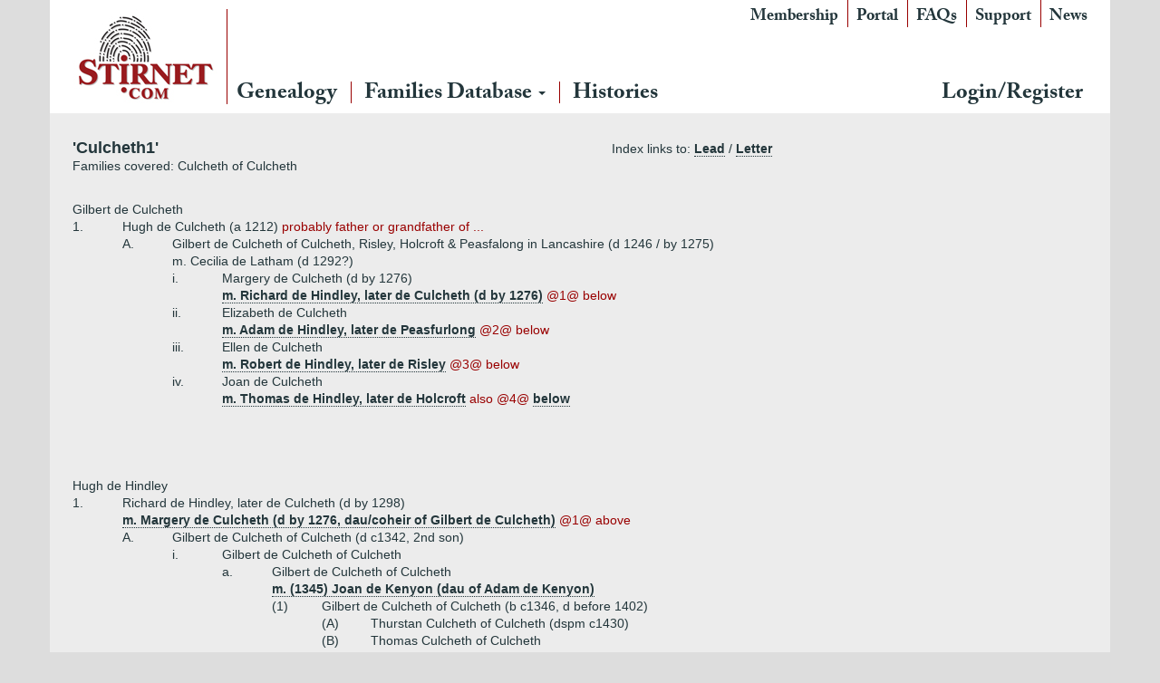

--- FILE ---
content_type: application/javascript; charset=utf-8
request_url: http://www.stirnet.com/wp-content/plugins/memberpress/js/validate.js?ver=4.9.26
body_size: 631
content:
/** Some basic methods to validate form elements */
var mpValidateEmail = function (email) {
  //In case the email is not entered yet and is not required
  if(!email || 0 === email.length) {
    return true;
  }

  // https://stackoverflow.com/a/46181/6114835
  // var re = /^(([^<>()[\]\\.,;:\s@\"]+(\.[^<>()[\]\\.,;:\s@\"]+)*)|(\".+\"))@((\[[0-9]{1,3}\.[0-9]{1,3}\.[0-9]{1,3}\.[0-9]{1,3}\])|(([a-zA-Z\-0-9]+\.)+[a-zA-Z]{2,}))$/;
  var re = /^(([^<>()\[\]\.,;:\s@\"]+(\.[^<>()\[\]\.,;:\s@\"]+)*)|(\".+\"))@(([^<>()[\]\.,;:\s@\"]+\.)+[^<>()[\]\.,;:\s@\"]{2,})$/i; //Accepts unicode???
  return re.test(email);

  //OLD, but doesn't work super well
  // var filter = /^[A-Z0-9._'%+-]+@[A-Z0-9.-]+\.[A-Z]{2,25}$/i;
  // return filter.test(email);
};

var mpValidateNotBlank = function(val) {
  return (val && val.length > 0);
};

var mpToggleFieldValidation = function(field, valid) {
  field.toggleClass('invalid', !valid);
  field.toggleClass('valid', valid);
  field.prev('.mp-form-label').find('.cc-error').toggle(!valid);

  var form = field.closest('.mepr-form');

  if (0 < form.find('.invalid').length) {
    form.find('.mepr-form-has-errors').show();
  } else {
    form.find('.mepr-form-has-errors').hide();
  }
};



--- FILE ---
content_type: application/javascript; charset=utf-8
request_url: http://www.stirnet.com/wp-content/plugins/memberpress/js/signup.js?ver=4.9.26
body_size: 1760
content:
(function($) {
  $(document).ready(function() {
    var meprValidateInput = function (obj) {
      $(obj).removeClass('invalid');

      var form = $(obj).closest('.mepr-signup-form');

      if ($(obj).attr('required') !== undefined) {
        var notBlank = true;
        if ($(obj).is('input') || $(obj).is('select') || $(obj).is('textarea')) {
          notBlank = mpValidateNotBlank($(obj).val());
        }
        else if ($(obj).hasClass('mepr-checkbox-field')) {
          notBlank = $(obj).find('input').is(':checked');
        }
        else if ($(obj).hasClass('mepr-radios-field') || $(obj).hasClass('mepr-checkboxes-field')) {
          var input_vals = [];
          $.each($(obj).find('input'), function (i, obj) {
            if($(obj).is(':checked')) {
              input_vals.push(true);
            }
          });

          notBlank = mpValidateNotBlank(input_vals);
        }

        mpToggleFieldValidation($(obj), notBlank);
      }

      // Validate actual email only if it's not empty otherwise let the required/un-required logic hold
      if ($(obj).attr('type')==='email' && $(obj).val().length > 0) {
        var validEmail = mpValidateEmail($(obj).val());
        mpToggleFieldValidation($(obj), validEmail);
      }

      // Validate the URL by using the browser validation functions
      if ($(obj).attr('type')==='url' && $(obj).val().length > 0) {
        var validURL = $(obj).is(':valid');
        mpToggleFieldValidation($(obj), validURL);
      }

      if ($(obj).hasClass('mepr-password-confirm')) {
        var confirmMatch = $(obj).val() === form.find('.mepr-password').val();
        mpToggleFieldValidation($(obj), confirmMatch);
      }

      if ($(obj).hasClass('mepr-coupon-code') && $(obj).val().match(/(\s|\S)/)) {
        $(obj).prev('.mp-form-label').find('.mepr-coupon-loader').fadeIn();

        var data = {
          action: 'mepr_validate_coupon',
          code: $(obj).val(),
          prd_id: $(obj).attr("data-prd-id"),
          coupon_nonce: MeprSignup.coupon_nonce
        };

        $.post(MeprI18n.ajaxurl, data, function(res) {
          $(obj).prev('.mp-form-label').find('.mepr-coupon-loader').hide();
          res = res.trim();
          mpToggleFieldValidation($(obj), (res.toString() == 'true'));

          if(res.toString() == 'true') {
            var data_two = {
              action: 'mepr_update_price_string_with_coupon',
              code: $(obj).val(),
              prd_id: $(obj).attr("data-prd-id"),
              coupon_nonce: MeprSignup.coupon_nonce
            };

            $.post(MeprI18n.ajaxurl, data_two, function(res_two) {
              res_two = res_two.trim();
              if(res_two.toString() != 'false') {
                form.find('div.mepr_price_cell').text(res_two);
                $('body').animate( {
                  scrollTop: form.find('div.mepr_price_cell').offset().top
                }, 200, function() {
                  form.find('div.mepr_price_cell').parent().hide();
                  form.find('div.mepr_price_cell').parent().fadeIn(1000);
                });
              }
            });
          }
        });
      }

      $(obj).trigger('mepr-validate-input');
    };

    $('body').on('focus', '.mepr-form .mepr-form-input', function (e) {
      $(this).prev('.mp-form-label').find('.cc-error').hide();
      $(this).removeClass('invalid');
    });

    $('body').on('blur', '.mepr-form .mepr-form-input', function (e) {
      //Don't validate date fields here, wait til the push the submit button
      if(!$(this).hasClass('mepr-date-picker')) {
        meprValidateInput(this);
      }
    });

    // Specific to validating with the datepicker ui text field
    $('body').on('mepr-date-picker-closed', '.mepr-form .mepr-form-input.mepr-date-picker', function (e, date, inst) {
      meprValidateInput(this);
    });

    $('body').on('click', '.mepr-signup-form .mepr-submit', function (e) {
      // We want to control if/when the form is submitted
      e.preventDefault();

      var form = $(this).closest('.mepr-signup-form');
      var button = $(this);

      $.each(form.find('.mepr-form-input'), function(i,obj) {
        meprValidateInput(obj);
      });

      if (0 < form.find('.invalid').length) {
        form.find('.validation').addClass('failed');
      }
      else {
        form.find('.validation').addClass('passed');
        this.disabled = true;
        $('.mepr-loading-gif').show();
        $(this).trigger('mepr-register-submit');
        form.submit();
      }
    });

    $('body').on('click', '.mepr-signup-form .mepr_payment_method input.mepr-form-radio', function (e) {
      var form = $(this).closest('.mepr-signup-form');

      var pmid = '#mp-pm-desc-' + $(this).val();
      var pmid_exists = (form.find(pmid).length > 0);

      form.find('.mepr-payment-method-desc-text').addClass('mepr-close');

      if(pmid_exists) {
        form.find(pmid).removeClass('mepr-close');
      }

      //If nothing has the mepr-close class, we still need to show this one's description
      var mepr_close_exists = (form.find('.mepr-payment-method-desc-text.mepr-close').length > 0);

      if(mepr_close_exists) {
        form.find('.mepr-payment-method-desc-text.mepr-close').slideUp({
          duration: 200,
          complete: function() {
            if(pmid_exists) {
              form.find(pmid).slideDown(200);
            }
          }
        });
      } else {
        if(pmid_exists) {
          form.find(pmid).slideDown(200);
        }
      }
    });
  });
})(jQuery);

